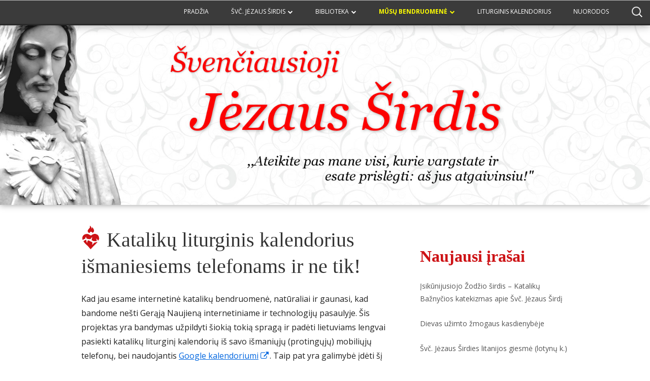

--- FILE ---
content_type: text/html; charset=UTF-8
request_url: https://tavorankose.org/kataliku-liturginis-kalendorius-ismaniesiems-telefonams
body_size: 8976
content:
<!doctype html>


<!--[if IE 8]>
<html class="ie ie8 no-js" lang="lt-LT">
<![endif]-->

<!--[if !(IE 8)]><!-->
<html lang="lt-LT" class="no-js">
<!--<![endif]-->
<head>

	
	<meta charset="UTF-8" />
	<meta name="viewport" content="width=device-width" />
	<link rel="profile" href="http://gmpg.org/xfn/11" />
	<link rel="profile" href="http://microformats.org/profile/specs" />
	<link rel="profile" href="http://microformats.org/profile/hatom" />

	
	<script>(function(html){html.className = html.className.replace(/\bno-js\b/,'js')})(document.documentElement);</script>
<title>Katalikų liturginis kalendorius išmaniesiems telefonams ir ne tik! &#8211; TavoRankose.org</title>
<meta name='robots' content='max-image-preview:large' />
<link rel='dns-prefetch' href='//fonts.googleapis.com' />
<link rel='dns-prefetch' href='//maxcdn.bootstrapcdn.com' />
<link href='https://fonts.gstatic.com' crossorigin rel='preconnect' />
		<!-- This site uses the Google Analytics by ExactMetrics plugin v7.27.0 - Using Analytics tracking - https://www.exactmetrics.com/ -->
		<!-- Note: ExactMetrics is not currently configured on this site. The site owner needs to authenticate with Google Analytics in the ExactMetrics settings panel. -->
					<!-- No tracking code set -->
				<!-- / Google Analytics by ExactMetrics -->
		<link rel='stylesheet' id='wp-block-library-css' href='https://tavorankose.org/wp-includes/css/dist/block-library/style.min.css?ver=6.5.7' type='text/css' media='all' />
<style id='classic-theme-styles-inline-css' type='text/css'>
/*! This file is auto-generated */
.wp-block-button__link{color:#fff;background-color:#32373c;border-radius:9999px;box-shadow:none;text-decoration:none;padding:calc(.667em + 2px) calc(1.333em + 2px);font-size:1.125em}.wp-block-file__button{background:#32373c;color:#fff;text-decoration:none}
</style>
<style id='global-styles-inline-css' type='text/css'>
body{--wp--preset--color--black: #000000;--wp--preset--color--cyan-bluish-gray: #abb8c3;--wp--preset--color--white: #ffffff;--wp--preset--color--pale-pink: #f78da7;--wp--preset--color--vivid-red: #cf2e2e;--wp--preset--color--luminous-vivid-orange: #ff6900;--wp--preset--color--luminous-vivid-amber: #fcb900;--wp--preset--color--light-green-cyan: #7bdcb5;--wp--preset--color--vivid-green-cyan: #00d084;--wp--preset--color--pale-cyan-blue: #8ed1fc;--wp--preset--color--vivid-cyan-blue: #0693e3;--wp--preset--color--vivid-purple: #9b51e0;--wp--preset--gradient--vivid-cyan-blue-to-vivid-purple: linear-gradient(135deg,rgba(6,147,227,1) 0%,rgb(155,81,224) 100%);--wp--preset--gradient--light-green-cyan-to-vivid-green-cyan: linear-gradient(135deg,rgb(122,220,180) 0%,rgb(0,208,130) 100%);--wp--preset--gradient--luminous-vivid-amber-to-luminous-vivid-orange: linear-gradient(135deg,rgba(252,185,0,1) 0%,rgba(255,105,0,1) 100%);--wp--preset--gradient--luminous-vivid-orange-to-vivid-red: linear-gradient(135deg,rgba(255,105,0,1) 0%,rgb(207,46,46) 100%);--wp--preset--gradient--very-light-gray-to-cyan-bluish-gray: linear-gradient(135deg,rgb(238,238,238) 0%,rgb(169,184,195) 100%);--wp--preset--gradient--cool-to-warm-spectrum: linear-gradient(135deg,rgb(74,234,220) 0%,rgb(151,120,209) 20%,rgb(207,42,186) 40%,rgb(238,44,130) 60%,rgb(251,105,98) 80%,rgb(254,248,76) 100%);--wp--preset--gradient--blush-light-purple: linear-gradient(135deg,rgb(255,206,236) 0%,rgb(152,150,240) 100%);--wp--preset--gradient--blush-bordeaux: linear-gradient(135deg,rgb(254,205,165) 0%,rgb(254,45,45) 50%,rgb(107,0,62) 100%);--wp--preset--gradient--luminous-dusk: linear-gradient(135deg,rgb(255,203,112) 0%,rgb(199,81,192) 50%,rgb(65,88,208) 100%);--wp--preset--gradient--pale-ocean: linear-gradient(135deg,rgb(255,245,203) 0%,rgb(182,227,212) 50%,rgb(51,167,181) 100%);--wp--preset--gradient--electric-grass: linear-gradient(135deg,rgb(202,248,128) 0%,rgb(113,206,126) 100%);--wp--preset--gradient--midnight: linear-gradient(135deg,rgb(2,3,129) 0%,rgb(40,116,252) 100%);--wp--preset--font-size--small: 13px;--wp--preset--font-size--medium: 20px;--wp--preset--font-size--large: 36px;--wp--preset--font-size--x-large: 42px;--wp--preset--spacing--20: 0.44rem;--wp--preset--spacing--30: 0.67rem;--wp--preset--spacing--40: 1rem;--wp--preset--spacing--50: 1.5rem;--wp--preset--spacing--60: 2.25rem;--wp--preset--spacing--70: 3.38rem;--wp--preset--spacing--80: 5.06rem;--wp--preset--shadow--natural: 6px 6px 9px rgba(0, 0, 0, 0.2);--wp--preset--shadow--deep: 12px 12px 50px rgba(0, 0, 0, 0.4);--wp--preset--shadow--sharp: 6px 6px 0px rgba(0, 0, 0, 0.2);--wp--preset--shadow--outlined: 6px 6px 0px -3px rgba(255, 255, 255, 1), 6px 6px rgba(0, 0, 0, 1);--wp--preset--shadow--crisp: 6px 6px 0px rgba(0, 0, 0, 1);}:where(.is-layout-flex){gap: 0.5em;}:where(.is-layout-grid){gap: 0.5em;}body .is-layout-flex{display: flex;}body .is-layout-flex{flex-wrap: wrap;align-items: center;}body .is-layout-flex > *{margin: 0;}body .is-layout-grid{display: grid;}body .is-layout-grid > *{margin: 0;}:where(.wp-block-columns.is-layout-flex){gap: 2em;}:where(.wp-block-columns.is-layout-grid){gap: 2em;}:where(.wp-block-post-template.is-layout-flex){gap: 1.25em;}:where(.wp-block-post-template.is-layout-grid){gap: 1.25em;}.has-black-color{color: var(--wp--preset--color--black) !important;}.has-cyan-bluish-gray-color{color: var(--wp--preset--color--cyan-bluish-gray) !important;}.has-white-color{color: var(--wp--preset--color--white) !important;}.has-pale-pink-color{color: var(--wp--preset--color--pale-pink) !important;}.has-vivid-red-color{color: var(--wp--preset--color--vivid-red) !important;}.has-luminous-vivid-orange-color{color: var(--wp--preset--color--luminous-vivid-orange) !important;}.has-luminous-vivid-amber-color{color: var(--wp--preset--color--luminous-vivid-amber) !important;}.has-light-green-cyan-color{color: var(--wp--preset--color--light-green-cyan) !important;}.has-vivid-green-cyan-color{color: var(--wp--preset--color--vivid-green-cyan) !important;}.has-pale-cyan-blue-color{color: var(--wp--preset--color--pale-cyan-blue) !important;}.has-vivid-cyan-blue-color{color: var(--wp--preset--color--vivid-cyan-blue) !important;}.has-vivid-purple-color{color: var(--wp--preset--color--vivid-purple) !important;}.has-black-background-color{background-color: var(--wp--preset--color--black) !important;}.has-cyan-bluish-gray-background-color{background-color: var(--wp--preset--color--cyan-bluish-gray) !important;}.has-white-background-color{background-color: var(--wp--preset--color--white) !important;}.has-pale-pink-background-color{background-color: var(--wp--preset--color--pale-pink) !important;}.has-vivid-red-background-color{background-color: var(--wp--preset--color--vivid-red) !important;}.has-luminous-vivid-orange-background-color{background-color: var(--wp--preset--color--luminous-vivid-orange) !important;}.has-luminous-vivid-amber-background-color{background-color: var(--wp--preset--color--luminous-vivid-amber) !important;}.has-light-green-cyan-background-color{background-color: var(--wp--preset--color--light-green-cyan) !important;}.has-vivid-green-cyan-background-color{background-color: var(--wp--preset--color--vivid-green-cyan) !important;}.has-pale-cyan-blue-background-color{background-color: var(--wp--preset--color--pale-cyan-blue) !important;}.has-vivid-cyan-blue-background-color{background-color: var(--wp--preset--color--vivid-cyan-blue) !important;}.has-vivid-purple-background-color{background-color: var(--wp--preset--color--vivid-purple) !important;}.has-black-border-color{border-color: var(--wp--preset--color--black) !important;}.has-cyan-bluish-gray-border-color{border-color: var(--wp--preset--color--cyan-bluish-gray) !important;}.has-white-border-color{border-color: var(--wp--preset--color--white) !important;}.has-pale-pink-border-color{border-color: var(--wp--preset--color--pale-pink) !important;}.has-vivid-red-border-color{border-color: var(--wp--preset--color--vivid-red) !important;}.has-luminous-vivid-orange-border-color{border-color: var(--wp--preset--color--luminous-vivid-orange) !important;}.has-luminous-vivid-amber-border-color{border-color: var(--wp--preset--color--luminous-vivid-amber) !important;}.has-light-green-cyan-border-color{border-color: var(--wp--preset--color--light-green-cyan) !important;}.has-vivid-green-cyan-border-color{border-color: var(--wp--preset--color--vivid-green-cyan) !important;}.has-pale-cyan-blue-border-color{border-color: var(--wp--preset--color--pale-cyan-blue) !important;}.has-vivid-cyan-blue-border-color{border-color: var(--wp--preset--color--vivid-cyan-blue) !important;}.has-vivid-purple-border-color{border-color: var(--wp--preset--color--vivid-purple) !important;}.has-vivid-cyan-blue-to-vivid-purple-gradient-background{background: var(--wp--preset--gradient--vivid-cyan-blue-to-vivid-purple) !important;}.has-light-green-cyan-to-vivid-green-cyan-gradient-background{background: var(--wp--preset--gradient--light-green-cyan-to-vivid-green-cyan) !important;}.has-luminous-vivid-amber-to-luminous-vivid-orange-gradient-background{background: var(--wp--preset--gradient--luminous-vivid-amber-to-luminous-vivid-orange) !important;}.has-luminous-vivid-orange-to-vivid-red-gradient-background{background: var(--wp--preset--gradient--luminous-vivid-orange-to-vivid-red) !important;}.has-very-light-gray-to-cyan-bluish-gray-gradient-background{background: var(--wp--preset--gradient--very-light-gray-to-cyan-bluish-gray) !important;}.has-cool-to-warm-spectrum-gradient-background{background: var(--wp--preset--gradient--cool-to-warm-spectrum) !important;}.has-blush-light-purple-gradient-background{background: var(--wp--preset--gradient--blush-light-purple) !important;}.has-blush-bordeaux-gradient-background{background: var(--wp--preset--gradient--blush-bordeaux) !important;}.has-luminous-dusk-gradient-background{background: var(--wp--preset--gradient--luminous-dusk) !important;}.has-pale-ocean-gradient-background{background: var(--wp--preset--gradient--pale-ocean) !important;}.has-electric-grass-gradient-background{background: var(--wp--preset--gradient--electric-grass) !important;}.has-midnight-gradient-background{background: var(--wp--preset--gradient--midnight) !important;}.has-small-font-size{font-size: var(--wp--preset--font-size--small) !important;}.has-medium-font-size{font-size: var(--wp--preset--font-size--medium) !important;}.has-large-font-size{font-size: var(--wp--preset--font-size--large) !important;}.has-x-large-font-size{font-size: var(--wp--preset--font-size--x-large) !important;}
.wp-block-navigation a:where(:not(.wp-element-button)){color: inherit;}
:where(.wp-block-post-template.is-layout-flex){gap: 1.25em;}:where(.wp-block-post-template.is-layout-grid){gap: 1.25em;}
:where(.wp-block-columns.is-layout-flex){gap: 2em;}:where(.wp-block-columns.is-layout-grid){gap: 2em;}
.wp-block-pullquote{font-size: 1.5em;line-height: 1.6;}
</style>
<link rel='stylesheet' id='tinyframeworkfullwidth-fonts-css' href='http://fonts.googleapis.com/css?family=Enriqueta%3A700&#038;subset=latin%2Clatin-ext&#038;ver=6.5.7' type='text/css' media='screen' />
<link rel='stylesheet' id='tinyframework-style-css' href='https://tavorankose.org/wp-content/themes/tiny-framework/style.css?ver=2.3.0' type='text/css' media='all' />
<link rel='stylesheet' id='tinyframeworkfullwidth-style-css' href='https://tavorankose.org/wp-content/themes/tiny-framework-child-full-width-tavo-rankose/style.css?ver=2.3.0' type='text/css' media='all' />
<link rel='stylesheet' id='tinyframework-fonts-css' href='https://fonts.googleapis.com/css?family=Open+Sans%3A400italic%2C700italic%2C400%2C700&#038;subset=latin%2Clatin-ext' type='text/css' media='all' />
<!--[if lt IE 9]>
<link rel='stylesheet' id='tinyframework-ie-css' href='https://tavorankose.org/wp-content/themes/tiny-framework/css/ie.css?ver=2.3.1' type='text/css' media='all' />
<![endif]-->
<link rel='stylesheet' id='font-awesome-cdn-css' href='//maxcdn.bootstrapcdn.com/font-awesome/4.7.0/css/font-awesome.min.css?ver=4.7.0' type='text/css' media='all' />
<script type="text/javascript" src="https://tavorankose.org/wp-includes/js/jquery/jquery.min.js?ver=3.7.1" id="jquery-core-js"></script>
<!--[if lt IE 9]>
<script type="text/javascript" src="https://tavorankose.org/wp-content/themes/tiny-framework/js/html5shiv.min.js?ver=3.7.3" id="tinyframework-html5-js"></script>
<![endif]-->
<link rel="https://api.w.org/" href="https://tavorankose.org/wp-json/" /><link rel="alternate" type="application/json" href="https://tavorankose.org/wp-json/wp/v2/pages/93" /><link rel="canonical" href="https://tavorankose.org/kataliku-liturginis-kalendorius-ismaniesiems-telefonams" />
<link rel="alternate" type="application/json+oembed" href="https://tavorankose.org/wp-json/oembed/1.0/embed?url=https%3A%2F%2Ftavorankose.org%2Fkataliku-liturginis-kalendorius-ismaniesiems-telefonams" />
<link rel="alternate" type="text/xml+oembed" href="https://tavorankose.org/wp-json/oembed/1.0/embed?url=https%3A%2F%2Ftavorankose.org%2Fkataliku-liturginis-kalendorius-ismaniesiems-telefonams&#038;format=xml" />

<!-- Bad Behavior 2.2.22 run time: 150.855 ms -->
<style type="text/css">.recentcomments a{display:inline !important;padding:0 !important;margin:0 !important;}</style>
</head>

<body class="page-template-default page page-id-93 h-entry hentry h-as-page group-blog header-image-yes custom-font-enabled singular page-kataliku-liturginis-kalendorius-ismaniesiems-telefonams" itemscope="" itemtype="https://schema.org/WebPage">


<span class="skiplink"><a class="screen-reader-text" href="#content" title="Pereiti prie turinio">Pereiti prie turinio</a></span>


<!-- Custom Header - Start -->



	
		<img src="https://tavorankose.org/wp-content/themes/tiny-framework-child-full-width-tavo-rankose/images/headers/Tiny-Framework-header-01.jpg" class="header-image" width="1600" height="450" alt="TavoRankose.org" />

	

<!-- Custom Header - End -->

<div id="page" class="site">

	
	<header id="masthead" class="site-header" itemscope="itemscope" itemtype="http://schema.org/WPHeader">

		
		<div class="site-branding" itemprop="publisher" itemscope="itemscope" itemtype="https://schema.org/Organization">

			
			<div id="site-title-wrapper">

				
						<p id="site-title" class="site-title"><a href="https://tavorankose.org/" rel="home">TavoRankose.org</a></p>

					
						<p id="site-description" class="site-description">Katalikų diskusijų bendruomenė</p>

					
			</div><!-- #site-title-wrapper -->

		</div><!-- .site-branding -->

		
		<nav id="site-navigation" class="main-navigation" aria-label="Pagrindinis meniu" itemscope="itemscope" itemtype="http://schema.org/SiteNavigationElement">

			<h2 class="screen-reader-text">Pagrindinis meniu</h2>
			<button class="menu-toggle" aria-controls="primary-menu" aria-expanded="false">Meniu</button>

			
			<div class="search-box-wrapper search-container-mobile">
				<div class="search-box">
					<form itemprop="potentialAction" itemscope itemtype="http://schema.org/SearchAction" role="search" method="get" class="search-form" action="https://tavorankose.org/">
				<label>
					<span class="screen-reader-text">Ieškoti:</span>
					<input type="search" itemprop="query-input" class="search-field" placeholder="Ieškoti &hellip;" value="" name="s" />
				</label>
				<input type="submit" class="search-submit" value="Paieška" />
			<meta itemprop="target" content="https://tavorankose.org/?s={search} "/></form>				</div>
			</div>

			<!--<button class="go-to-top"><a href="#page"><span class="icon-webfont fa-chevron-circle-up" aria-hidden="true"></span></a></button>-->

			<div class="menu-main-menu-container"><ul id="primary-menu" class="nav-menu"><li id="menu-item-4" class="menu-item menu-item-type-custom menu-item-object-custom menu-item-home menu-item-4"><a href="http://tavorankose.org">Pradžia</a></li>
<li id="menu-item-191" class="menu-item menu-item-type-custom menu-item-object-custom menu-item-has-children menu-item-191"><a>Švč. Jėzaus Širdis</a>
<ul class="sub-menu">
	<li id="menu-item-192" class="menu-item menu-item-type-custom menu-item-object-custom menu-item-192"><a href="http://tavorankose.org/77/jezaus-sirdis">Man reikalinga Švč. Jėzaus Širdis</a></li>
	<li id="menu-item-213" class="menu-item menu-item-type-custom menu-item-object-custom menu-item-213"><a href="http://tavorankose.org/194/kelias-i-jezaus-sirdi">Kelias į Dieviškąją Širdį</a></li>
	<li id="menu-item-193" class="menu-item menu-item-type-custom menu-item-object-custom menu-item-has-children menu-item-193"><a title="Pamaldumo Švč. Širdžiai istorija">Pažink Švč. Jėzaus Širdį</a>
	<ul class="sub-menu">
		<li id="menu-item-212" class="menu-item menu-item-type-custom menu-item-object-custom menu-item-212"><a href="http://tavorankose.org/196/seseles-birutes-zemaitytes-laidu-ciklas-skirtas-svc-jezaus-sirdziai-dievas-yra-meile">Šv. Margaritos Marijos Alakok Švč. Jėzaus Širdies vizijos</a></li>
	</ul>
</li>
	<li id="menu-item-219" class="menu-item menu-item-type-custom menu-item-object-custom menu-item-has-children menu-item-219"><a title="Maldos Švč. Jėzaus Širdžiai">Kreipkis į Švč. Jėzaus Širdį</a>
	<ul class="sub-menu">
		<li id="menu-item-221" class="menu-item menu-item-type-custom menu-item-object-custom menu-item-221"><a href="http://tavorankose.org/220/maldos-svc-jezaus-sirdziai">Maldos Švč. Jėzaus Širdžiai</a></li>
	</ul>
</li>
	<li id="menu-item-215" class="menu-item menu-item-type-custom menu-item-object-custom menu-item-215"><a>Švč. Jėzaus Širdis mūsų šeimose</a></li>
	<li id="menu-item-216" class="menu-item menu-item-type-custom menu-item-object-custom menu-item-216"><a>Švč. Jėzaus Širdis bendruomenėse</a></li>
</ul>
</li>
<li id="menu-item-239" class="menu-item menu-item-type-custom menu-item-object-custom menu-item-has-children menu-item-239"><a>Biblioteka</a>
<ul class="sub-menu">
	<li id="menu-item-175" class="menu-item menu-item-type-custom menu-item-object-custom menu-item-has-children menu-item-175"><a>Straipsniai</a>
	<ul class="sub-menu">
		<li id="menu-item-176" class="menu-item menu-item-type-taxonomy menu-item-object-category menu-item-176"><a href="https://tavorankose.org/tema/naujienos">Naujienos</a></li>
		<li id="menu-item-177" class="menu-item menu-item-type-taxonomy menu-item-object-category menu-item-177"><a href="https://tavorankose.org/tema/bendros-temos">Bendros temos</a></li>
		<li id="menu-item-178" class="menu-item menu-item-type-taxonomy menu-item-object-category menu-item-178"><a href="https://tavorankose.org/tema/malda">Malda</a></li>
		<li id="menu-item-179" class="menu-item menu-item-type-taxonomy menu-item-object-category menu-item-179"><a href="https://tavorankose.org/tema/santykiai">Poros ir šeima</a></li>
		<li id="menu-item-181" class="menu-item menu-item-type-taxonomy menu-item-object-category menu-item-181"><a href="https://tavorankose.org/tema/klausk-dvasininko">Klausk dvasininko</a></li>
	</ul>
</li>
	<li id="menu-item-240" class="menu-item menu-item-type-custom menu-item-object-custom menu-item-240"><a href="http://tavorankose.org/tema/knygu-klubas">Knygos</a></li>
</ul>
</li>
<li id="menu-item-173" class="menu-item menu-item-type-custom menu-item-object-custom current-menu-ancestor menu-item-has-children menu-item-173"><a>Mūsų bendruomenė</a>
<ul class="sub-menu">
	<li id="menu-item-5" class="menu-item menu-item-type-custom menu-item-object-custom menu-item-5"><a href="http://tavorankose.org/forumas/">Forumas</a></li>
	<li id="menu-item-6" class="menu-item menu-item-type-post_type menu-item-object-page menu-item-6"><a href="https://tavorankose.org/apie-mus">Apie mus</a></li>
	<li id="menu-item-11" class="menu-item menu-item-type-custom menu-item-object-custom menu-item-has-children menu-item-11"><a>Veiklos klubai</a>
	<ul class="sub-menu">
		<li id="menu-item-13" class="menu-item menu-item-type-post_type menu-item-object-page menu-item-13"><a href="https://tavorankose.org/uztarimo-maldos-klubas-intro">Užtarimo maldos klubas</a></li>
		<li id="menu-item-12" class="menu-item menu-item-type-post_type menu-item-object-page menu-item-12"><a href="https://tavorankose.org/poru-ir-seimos-klubas-intro">Porų ir šeimos klubas</a></li>
		<li id="menu-item-145" class="menu-item menu-item-type-post_type menu-item-object-page menu-item-145"><a href="https://tavorankose.org/kataliku-pazinciu-klubas">Katalikų pažinčių klubas</a></li>
		<li id="menu-item-14" class="menu-item menu-item-type-post_type menu-item-object-page menu-item-14"><a title="Dvasinių knygų ir diskusijų klubas" href="https://tavorankose.org/dvasiniu-knygu-ir-diskusiju-klubas-intro">Dvasinių knygų klubas</a></li>
		<li id="menu-item-34" class="menu-item menu-item-type-post_type menu-item-object-page menu-item-34"><a title="Dvasinio meno, muzikos ir kino klubas" href="https://tavorankose.org/dvasinio-meno-muzikos-kino-klubai-intro">Menas, muzika ir kinas</a></li>
	</ul>
</li>
	<li id="menu-item-95" class="menu-item menu-item-type-custom menu-item-object-custom current-menu-ancestor current-menu-parent menu-item-has-children menu-item-95"><a title="Mūsų kuruojami projektai">Projektai</a>
	<ul class="sub-menu">
		<li id="menu-item-96" class="menu-item menu-item-type-post_type menu-item-object-page current-menu-item page_item page-item-93 current_page_item menu-item-96"><a title="Katalikų liturginis kalendorius išmaniesiems telefonams ir ne tik!" href="https://tavorankose.org/kataliku-liturginis-kalendorius-ismaniesiems-telefonams" aria-current="page">Liturginis kalendorius išmaniesiems telefonams</a></li>
		<li id="menu-item-130" class="menu-item menu-item-type-post_type menu-item-object-page menu-item-130"><a href="https://tavorankose.org/strategines-lietuviu-pajegos">Strateginės Lietuvių Pajėgos</a></li>
		<li id="menu-item-138" class="menu-item menu-item-type-post_type menu-item-object-page menu-item-138"><a href="https://tavorankose.org/lietuviu-informacijos-sklaidos-iniciatyva">Lietuvių informacijos sklaidos iniciatyva</a></li>
	</ul>
</li>
	<li id="menu-item-41" class="menu-item menu-item-type-post_type menu-item-object-page menu-item-41"><a title="Prisijunk prie mūsų!" href="https://tavorankose.org/prisijunk">Prisijunk prie mūsų!</a></li>
</ul>
</li>
<li id="menu-item-94" class="menu-item menu-item-type-post_type menu-item-object-page menu-item-94"><a title="Katalikų liturginis kalendorius elektroniniam formate" href="https://tavorankose.org/kataliku-liturginis-kalendorius">Liturginis kalendorius</a></li>
<li id="menu-item-16" class="menu-item menu-item-type-post_type menu-item-object-page menu-item-16"><a title="Naudingos nuorodos" href="https://tavorankose.org/nuorodos">Nuorodos</a></li>
<li class="menu-item menu-item-search"><form itemprop="potentialAction" itemscope itemtype="http://schema.org/SearchAction" role="search" method="get" class="search-form" action="https://tavorankose.org/">
				<label>
					<span class="screen-reader-text">Ieškoti:</span>
					<input type="search" itemprop="query-input" class="search-field" placeholder="Ieškoti &hellip;" value="" name="s" />
				</label>
				<input type="submit" class="search-submit" value="Paieška" />
			<meta itemprop="target" content="https://tavorankose.org/?s={search} "/></form></li></ul></div>
		</nav><!-- #site-navigation -->

		
	</header><!-- #masthead -->

	
	<div id="content" class="site-content">

	<div id="primary" class="content-area">

		
		<main id="main" class="site-main" itemscope="itemscope" itemprop="mainContentOfPage">

			
			
	
	<article id="post-93" class="post-93 page type-page status-publish has-post-thumbnail" itemscope="" itemtype="https://schema.org/Article">

		
		<header class="entry-header">

			<h1 class="entry-title" itemprop="headline">Katalikų liturginis kalendorius išmaniesiems telefonams ir ne tik!</h1>
			<link itemprop="mainEntityOfPage" href="https://tavorankose.org/kataliku-liturginis-kalendorius-ismaniesiems-telefonams"/>

		</header>

		<div class="entry-content" itemprop="articleBody">

			<p>Kad jau esame internetinė katalikų bendruomenė, natūraliai ir gaunasi, kad bandome nešti Gerąją Naujieną internetiniame ir technologijų pasaulyje. Šis projektas yra bandymas užpildyti šiokią tokią spragą ir padėti lietuviams lengvai pasiekti katalikų liturginį kalendorių iš savo išmaniųjų (protingųjų) mobiliųjų telefonų, bei naudojantis <a href="https://www.google.com/calendar/" target="_blank">Google kalendoriumi</a>. Taip pat yra galimybė įdėti šį kalendorių ir į kitas svetaines "įskiepio" pagalba - skaitykite apačioje.</p>
<p><a href="http://tavorankose.org/wp-content/uploads/2012/09/Kataliku-liturginis-kalendorius-ismaningiesiems-telefonams.jpg"><img fetchpriority="high" decoding="async" src="http://tavorankose.org/wp-content/uploads/2012/09/Kataliku-liturginis-kalendorius-ismaningiesiems-telefonams-m.jpg" alt="Katalikų liturginis kalendorius išmaniesiems telefonams ir ne tik!" title="Katalikų liturginis kalendorius išmaniesiems telefonams ir ne tik!" width="644" height="314" class="alignright size-full wp-image-100" srcset="https://tavorankose.org/wp-content/uploads/2012/09/Kataliku-liturginis-kalendorius-ismaningiesiems-telefonams-m.jpg 644w, https://tavorankose.org/wp-content/uploads/2012/09/Kataliku-liturginis-kalendorius-ismaningiesiems-telefonams-m-300x146.jpg 300w, https://tavorankose.org/wp-content/uploads/2012/09/Kataliku-liturginis-kalendorius-ismaningiesiems-telefonams-m-620x302.jpg 620w" sizes="(max-width: 644px) 100vw, 644px" /></a></p>
<p>Darbą, suvedant į kalendorių šventes, labai palengvino: <a href="http://ministrantas.hostfree.lt/index.php?option=com_content&view=article&id=59&Itemid=75" target="_blank">Ministrantų klubo liturginis kalendorius</a>, <a href="http://www.bernardinai.lt/religija/liturginis_kalendorius/puslapis" target="_blank">Bernardinai.lt liturginis kalendorius</a>, <a href="http://katalikai.lt/index.php?id=265" target="_blank">Katalikai.lt liturginių skaitinių kalendorius</a> ir <a href="http://www.fsspx.lt/index.php?Itemid=50&id=30&option=com_content&task=view" target="_blank">Šv. Pijaus X kunigų brolijos liturginis kalendorius</a>.</p>
<p>Norėdami matyti dienos skaitinių nuorodas, paspauskite ant įvykio. Dienos skaitinių nuorodas kuruoja Gžegožas Pileckas.</p>
<p><a href="http://tavorankose.org/forumas/index.php/topic,122.0.html" target="_blank">Klausimai, idėjos, pagalba</a></p>
<h2>1. Pridėti liturginį kalendorių prie savo asmeninio Google kalendoriaus</h2>
<p>Jei norite pridėti šį kalendorių prie savo asmeninio Google kalendoriaus, tiesiog paspauskite ant ikonos (+Google kalendorius) apatiniame dešiniajame <a href="http://tavorankose.org/kataliku-liturginis-kalendorius">šio kalendoriaus kampe</a>.</p>
<h2>2. Pridėti liturginį kalendorių prie savo išmaniojo telefono kalendoriaus (Android operacinė sistema)</h2>
<p>Jei jūsų telefone veikia Android operacinė sistema (beveik visi išmanieji telefonai, išskyrus: iPhone, BlackBerry ir Nokia), tuomet iš pradžių atlikite žingsnį Nr. 1 (pridėti liturginį kalendorių prie savo asmeninio Google kalendoriaus).</p>
<p>Tada savo telefone atsidarę kalendoriaus programą, pasirinkite meniu nustatymus ir atlikite kalendoriaus sinchronizaciją, kad telefonas parsisiųstų atnaujintą informaciją.</p>
<p>Po to, pačiame viršuje pamatysite iškrentantį meniu, skirtą pasirinkti norimus rodyti kalendorius. Jis gali būti pavadinimu "All calendars", "Multi-calendar" ir pan. (meniu pavadinimai gali būti ir lietuvių kalba). Ten pasirinkite liturginį kalendorių ir darbas baigtas! 😉</p>
<h2>3. Pridėti liturginį kalendorių prie savo išmaniojo telefono kalendoriaus (iPhone, BlackBerry, Nokia...)</h2>
<p>Daugelis išmaniųjų telefonų leidžia pridėti kalendorius nuorodos pagalba. Nuoroda į katalikų liturginį kalendorių yra:</p>
<p><a href="https://www.google.com/calendar/ical/h70k5j9m91n93dcob2lbsi2810%40group.calendar.google.com/public/basic.ics" target="_blank">https://www.google.com/calendar/ical/h70k5j9m91n93dcob2lbsi2810%40group.calendar.google.com/public/basic.ics</a></p>
<p>Aprašymas, kaip prisijungti google kalendorių prie savo E klasės Nokia telefono (E52, E55, E57) ir kitų telefonų su Symbian 60 r3 operacine sistema (dėkui Vytautui Girdzijauskui už info): <a href="http://productforums.google.com/forum/#!category-topic/gmail/android/hldT3S4ms5Q" target="_blank">http://productforums.google.com/forum/#!category-topic/gmail/android/hldT3S4ms5Q</a></p>
<h2>4. Rodyti kalendorių kitose svetainėse</h2>
<p>Norėdami įdėti šį liturginį kalendorių savo svetainėje, jums reikės panaudoti šį kodą:</p>
<pre><code>&lt;iframe src="https://www.google.com/calendar/embed?showTitle=0&amp;showCalendars=0&amp;showTz=0&amp;mode=AGENDA&amp;height=600&amp;wkst=2&amp;hl=lt&amp;bgcolor=%23FFFFFF&amp;src=h70k5j9m91n93dcob2lbsi2810%40group.calendar.google.com&amp;color=%232F6309&amp;ctz=Europe%2FVilnius" style=" border-width:0 " width="960" height="600" frameborder="0" scrolling="no"&gt;&lt;/iframe&gt;</code></pre>
<p>Jei reikalinga pagalba, <a href="http://tavorankose.org/forumas/index.php/topic,122.0.html" target="_blank">nesikuklinkite kreiptis</a></p>
<div class="article-bottom-social-tools"><h3>Patiko šis straipsnis? Pasidalink su kitais!</h3><div class="fb-like" data-href="https://tavorankose.org/kataliku-liturginis-kalendorius-ismaniesiems-telefonams" data-width="150" data-layout="button_count" data-action="like" data-show-faces="false" data-share="true"></div><g:plusone size="medium"></g:plusone></div>
			
		</div><!-- .entry-content -->

		<footer class="entry-meta">

			
		</footer><!-- .entry-meta -->

		
	</article><!-- #post-93 -->

	
			
		</main><!-- .site-main -->

		
	</div><!-- #primary -->


	
		
		
		<aside id="secondary" class="sidebar widget-area" aria-labelledby="sidebar-header" itemscope="itemscope" itemtype="https://schema.org/WPSideBar">

		<h2 class="screen-reader-text" id="sidebar-header">Pagrindinė valdiklių sritis</h2>

			
			<section id="text-4" class="widget widget_text">			<div class="textwidget"><div id="fb-root"></div>
<script>(function(d, s, id) {
  var js, fjs = d.getElementsByTagName(s)[0];
  if (d.getElementById(id)) return;
  js = d.createElement(s); js.id = id;
  js.src = "//connect.facebook.net/en_US/sdk.js#xfbml=1&version=v2.0";
  fjs.parentNode.insertBefore(js, fjs);
}(document, 'script', 'facebook-jssdk'));</script>

<div class="fb-like-box" data-href="https://www.facebook.com/TavoRankose" data-width="287" data-height="292" data-show-faces="true" data-stream="false" data-border-color="#fff" data-header="false"></div></div>
		</section>
		<section id="recent-posts-2" class="widget widget_recent_entries">
		<h3 class="widget-title">Naujausi įrašai</h3>
		<ul>
											<li>
					<a href="https://tavorankose.org/291/isikunijusiojo-zodzio-sirdis-kataliku-baznycios-katekizmas-apie-svc-jezaus-sirdi">Įsikūnijusiojo Žodžio širdis &#8211; Katalikų Bažnyčios katekizmas apie Švč. Jėzaus Širdį</a>
									</li>
											<li>
					<a href="https://tavorankose.org/278/dievas-uzimto-zmogaus-kasdienybeje">Dievas užimto žmogaus kasdienybėje</a>
									</li>
											<li>
					<a href="https://tavorankose.org/238/svc-jezaus-sirdies-litanijos-giesme-lotyniskai">Švč. Jėzaus Širdies litanijos giesmė (lotynų k.)</a>
									</li>
											<li>
					<a href="https://tavorankose.org/233/jezaus-sirdis-ir-musu-laikai-olgiati">Jėzaus Širdis ir mūsų laikai &#8211; Mons. Dr. Pr. Olgiati</a>
									</li>
											<li>
					<a href="https://tavorankose.org/226/svc-jezaus-sirdies-sventes-160-metiniu-jubiliejus">Švč. Jėzaus Širdies šventės 160-ųjų metinių jubiliejus</a>
									</li>
					</ul>

		</section><section id="recent-comments-2" class="widget widget_recent_comments"><h3 class="widget-title">Nauji komentarai</h3><ul id="recentcomments"><li class="recentcomments"><span class="comment-author-link">Zina</span> apie <a href="https://tavorankose.org/39/uztarimo-maldos-klubas-atleidimo-malda#comment-91">Maldos klubas: Atleidimo Malda</a></li><li class="recentcomments"><span class="comment-author-link">Aušra</span> apie <a href="https://tavorankose.org/39/uztarimo-maldos-klubas-atleidimo-malda#comment-72">Maldos klubas: Atleidimo Malda</a></li><li class="recentcomments"><span class="comment-author-link">Rytis</span> apie <a href="https://tavorankose.org/194/kelias-i-jezaus-sirdi#comment-50">Kelias į Švč. Jėzaus Širdį</a></li><li class="recentcomments"><span class="comment-author-link">Komentras</span> apie <a href="https://tavorankose.org/135/valdorfo-mokyklos-trojos-arklys-lietuvos-svietimo-sistemoje#comment-34">Valdorfo mokyklos &#8211; kuo pavojingas Rudolfo Šteinerio mokymas ir antroposofija</a></li><li class="recentcomments"><span class="comment-author-link">Donatas</span> apie <a href="https://tavorankose.org/135/valdorfo-mokyklos-trojos-arklys-lietuvos-svietimo-sistemoje#comment-33">Valdorfo mokyklos &#8211; kuo pavojingas Rudolfo Šteinerio mokymas ir antroposofija</a></li></ul></section>
			
		</aside><!-- #secondary -->

		
		</div><!-- #content .site-content -->

</div><!-- #page .site -->



<footer id="colophon" class="site-footer" aria-labelledby="footer-header" itemscope="itemscope" itemtype="http://schema.org/WPFooter">

	
	<h2 class="screen-reader-text" id="footer-header">Poraštės sritis</h2>

	<div id="footer-container">

		
			<div id="footer-widgets" class="widget-area three" itemscope="itemscope" itemtype="http://schema.org/WPSideBar">

				
				
				
			</div><!-- #footer-widgets -->

		
	</div><!-- #footer-container -->

	<div class="site-info">

		
		
			<div id="copyright-widget">
				<section id="text-3" class="widget widget_text">			<div class="textwidget">&copy; 2011 - 2017 TavoRankose.org. All rights reserved <span class="meta-separator" aria-hidden="true">&bull;</span> <a href="http://tavorankose.org/terms-of-use-lt">Terms of use (naudojimo sąlygos)</a></div>
		</section>			</div>
			<span class="meta-separator" aria-hidden="true">&bull;</span>

		
		Tema: <a href="http://mtomas.com/1/tiny-forge-free-mobile-first-wordpress-theme" rel="nofollow">Tiny Framework</a> <span class="meta-separator" aria-hidden="true">&bull;</span>
		
		<span id="site-admin-link"> <a href="https://tavorankose.org/wp-login.php">Prisijungti</a></span>

	</div><!-- .site-info -->

	<div class="site-info-2">

		
		

<nav id="social-navigation" class="social-navigation" aria-label="Socialinių nuorodų meniu">

	<h3 class="screen-reader-text">Socialinių nuorodų meniu</h3>

	<div id="menu-social" class="menu"><ul id="menu-social-items" class="menu-items"><li id="menu-item-184" class="menu-item menu-item-type-custom menu-item-object-custom menu-item-184"><a href="http://www.facebook.com/pages/TavoRankoseorg/185182404896201"><span class="screen-reader-text">Mūsų FaceBook puslapis</span></a></li>
<li id="menu-item-185" class="menu-item menu-item-type-custom menu-item-object-custom menu-item-185"><a href="http://www.youtube.com/user/TavoRankose"><span class="screen-reader-text">Mūsų YouTube video kanalas</span></a></li>
<li id="menu-item-186" class="menu-item menu-item-type-custom menu-item-object-custom menu-item-186"><a href="https://plus.google.com/110977235720504036103"><span class="screen-reader-text">Mūsų Google+ puslapis</span></a></li>
<li id="menu-item-187" class="menu-item menu-item-type-custom menu-item-object-custom menu-item-187"><a href="http://twitter.com/TavoRankose"><span class="screen-reader-text">Mūsų Twitter kanalas</span></a></li>
</ul></div>
</nav><!-- #social-navigation -->


	</div><!-- .site-info-2 -->

	
</footer><!-- .site-footer -->



<noscript>
	<div id="no-javascript">
		Pilnavertis šios svetainės veikimas reikalauja aktyvuoti naršyklės JavaScript sistemą. Ačiū!	</div>
</noscript>

<script type="text/javascript" src="https://tavorankose.org/wp-content/themes/tiny-framework-child-full-width-tavo-rankose/js/custom-scripts.js?ver=2.3.0" id="custom-scripts-js"></script>
<script type="text/javascript" src="https://tavorankose.org/wp-content/themes/tiny-framework-child-full-width-tavo-rankose/js/custom-scripts-2.js?ver=2.3.0" id="custom-scripts-2-js"></script>
<script type="text/javascript" src="https://tavorankose.org/wp-content/themes/tiny-framework/js/navigation.js?ver=2.3.1" id="tinyframework-navigation-js"></script>
<script type="text/javascript" id="tinyframework-additional-scripts-js-extra">
/* <![CDATA[ */
var tinyframeworkAdditionalScripts = {"newWindow":"Nuoroda atsidarys naujame lange"};
/* ]]> */
</script>
<script type="text/javascript" src="https://tavorankose.org/wp-content/themes/tiny-framework/js/functions.js?ver=2.3.1" id="tinyframework-additional-scripts-js"></script>
<script type="text/javascript" src="https://tavorankose.org/wp-content/themes/tiny-framework/js/skip-link-focus-fix.js?ver=2.3.1" id="tinyframework-skip-link-focus-fix-js"></script>

<!-- Happy coding! "Ut In Omnibus Glorificetur Deus" ~Saint Benedict -->
</body>
</html>


--- FILE ---
content_type: text/html; charset=utf-8
request_url: https://accounts.google.com/o/oauth2/postmessageRelay?parent=https%3A%2F%2Ftavorankose.org&jsh=m%3B%2F_%2Fscs%2Fabc-static%2F_%2Fjs%2Fk%3Dgapi.lb.en.2kN9-TZiXrM.O%2Fd%3D1%2Frs%3DAHpOoo_B4hu0FeWRuWHfxnZ3V0WubwN7Qw%2Fm%3D__features__
body_size: 162
content:
<!DOCTYPE html><html><head><title></title><meta http-equiv="content-type" content="text/html; charset=utf-8"><meta http-equiv="X-UA-Compatible" content="IE=edge"><meta name="viewport" content="width=device-width, initial-scale=1, minimum-scale=1, maximum-scale=1, user-scalable=0"><script src='https://ssl.gstatic.com/accounts/o/2580342461-postmessagerelay.js' nonce="bL_NNG1bxEB31oXv0DJimg"></script></head><body><script type="text/javascript" src="https://apis.google.com/js/rpc:shindig_random.js?onload=init" nonce="bL_NNG1bxEB31oXv0DJimg"></script></body></html>

--- FILE ---
content_type: text/css; charset=utf-8
request_url: https://tavorankose.org/wp-content/themes/tiny-framework-child-full-width-tavo-rankose/style.css?ver=2.3.0
body_size: 10806
content:
/*
Theme Name: Tiny Framework Child Full Width
Theme URI: http://mtomas.com/1/
Author: Tomas Mackevicius
Author URI: http://mtomas.com/
Description: Tiny Framework with its child themes was created with the future in mind and encompasses all the best features of the default WordPress themes in one place, adds full accessibility and Structured Data Markup with Schema.org microdata format support. Fast start is ensured with very extensive documentation! Tiny Framework features elegant responsive mobile-first design, HTML5 ready structure of Underscores, custom per-post headers, custom logo, three footer widgets, FontAwesome icon webfont and Google Fonts support. Web developers will enjoy integrated Theme Hook Alliance custom action hooks. It's all there, you have everything in one neat package. Along with the main theme you will find an example of a child theme - an easy way to start developing with child themes! Tiny Framework can be used as a learning tool or your own little web development "framework". With its unique "Coding Tips System" Tiny Framework helps to understand how to extend parent themes and build your own child themes, hacking them the way you want. You get the best coding examples from default WordPress themes and the best hacks from the child theme. Please read readme.txt for a quick start guide, tips and tricks. For more information please see: http://mtomas.com/1/
Template: tiny-framework
Version: 2.3.0
License: GNU General Public License v2 or later
License URI: http://www.gnu.org/licenses/gpl-2.0.html
Tags: one-column, two-columns, right-sidebar, custom-background, custom-header, custom-logo, custom-menu, editor-style, featured-image-header, featured-images, flexible-header, footer-widgets, full-width-template, microformats, post-formats, rtl-language-support, sticky-post, theme-options, threaded-comments, translation-ready, accessibility-ready, blog, e-commerce, education
Text Domain: tinyframeworkfullwidth

This theme, like WordPress, is licensed under the GPL.
Use it to make something cool, have fun, and share what you've learned with others.
*/

/* Notes
--------------------------------------------------------------
This stylesheet uses rem values with a pixel fallback. The rem
values (and line heights) are calculated using two variables:

$rembase:     16;
$line-height: 24;

We use rem for: font-size, margin, padding, width, max-width when using in px.

For easy calculation you may use this tool, set "Choose your <HTML> font-size (px)" to 16:
@link https://offroadcode.com/prototypes/rem-calculator/

---------- Examples

	padding: 5px 0;
	padding: 0.3125rem 0; (5 / $rembase)

* Set a font-size and then set a line-height based on the font-size:

	font-size: 16px
	font-size: 1rem; (16 / $rembase)
	line-height: 1.5; ($line-height / 16)

---------- Vertical spacing

Vertical spacing between most elements should use 24px or 48px to maintain vertical rhythm:

.my-new-div {
	margin: 24px 0;
	margin: 1.5rem 0; ( 24 / $rembase )
}

---------- Further reading

http://snook.ca/archives/html_and_css/font-size-with-rem
http://blog.typekit.com/2011/11/09/type-study-sizing-the-legible-letter/

To calculate golden ratio for font size and line height you will need these tools:

http://www.pearsonified.com/typography/

Sizes in rem units for quick reference:

 1px: 0.0625rem
 2px: 0.125rem
 3px: 0.1875rem
 4px: 0.25rem
 5px: 0.3125rem
 6px: 0.375rem
 7px: 0.4375rem
 8px: 0.5rem
 9px: 0.5625rem
10px: 0.625rem
11px: 0.6875rem
12px: 0.75rem
13px: 0.8125rem
14px: 0.875rem
15px: 0.9375rem
16px: 1rem
17px: 1.0625rem
18px: 1.125rem
19px: 1.1875rem
20px: 1.25rem
21px: 1.3125rem
22px: 1.375rem
23px: 1.4375rem
24px: 1.5rem
25px: 1.5625rem
26px: 1.625rem
27px: 1.6875rem
28px: 1.75rem
29px: 1.8125rem
30px: 1.875rem
31px: 1.9375rem
32px: 2rem
33px: 2.0625rem
34px: 2.125rem
35px: 2.1875rem
36px: 2.25rem
37px: 2.3125rem
38px: 2.375rem
39px: 2.4375rem
40px: 2.5rem
41px: 2.5625rem
42px: 2.625rem
43px: 2.6875rem
44px: 2.75rem
45px: 2.8125rem
46px: 2.875rem
47px: 2.9375rem
48px: 3rem
*/

/* Accessibility: Colors
 * All major background and text colors are recorded here.
 * Border and shadow colors are defined using rgba values.
 * Color contrast must meet a minimum of 4.5:1 luminosity ratio, or 3:1 for text rendered larger than 18pt/14pt bold
 *
 * For links:
 * A 4.5:1 contrast between the link text color and the background.
 * A 3:1 contrast between the link text color and the surrounding non-link text color.
 * More info at: http://webaim.org/blog/wcag-2-0-and-link-colors/
 */

/* Site colors
Green for icon-font: #6ba420
Green for blockquote: #6ba420
Orange for widget titles and hover link state: #ff6111

Body text color: #222

Content links:

Link: #0066df
Visited: #800080
Hover, active: #dd3811

Headings: #333

Entry title:

In mobile view: #333
Link, visited: #000
Hover, active: #ff6111

Meta, comment links:

Link, visited: #555
Hover, active: #dd3811

Sidebar and footer links:

Link, visited: #555
Hover, active: #dd3811
Current and parent categories: #dd3811
*/

/* Table of Contents:
 *
 * 1.0 - Normalize
 * 2.0 - Typography
 * 3.0 - Elements
 *   3.1 - FontAwesome webfont
 * 4.0 - Forms
 *   4.1 - General styles first
 *   4.2 - Buttons
 *   4.3 - Twitter Bootstrap style button
 * 5.0 - Navigation
 *   5.1 - Links
 *   5.2 - Menus
 *   5.3 - Post, archive navigation
 * 6.0 - Accessibility
 * 7.0 - Alignments
 * 8.0 - Clearings
 * 9.0 - Widgets
 *   9.1 - General widget styles
 *   9.2 - Specific widget styles
 *   9.3 - Footer widget styles
 * 10.0 - Header
 *    10.1 - Site Header
 * 11.0 - Content
 *    11.1 - Posts and pages
 *    11.2 - Post Formats
 *    11.3 - Comments
 *    11.4 - Page templates
 * 12.0 - Footer
 * 13.0 - Media
 *    13.1 - Images
 *    13.2 - Captions
 *    13.3 - Galleries
 * 14.0 - Other styles
 *    14.1 - Twitter Bootstrap style alerts
 *    14.2 - Misc. styles
 * 15.0 - Media queries
 *    15.0a - Maximum width of 800 pixels
 *    15.0b - Maximum width of 782 pixels - it only affects the mobile view
 *    15.0c - Maximum width of 320 pixels - it only affects the mobile view
 *    15.1 - Minimum width of 783 pixels (small screens - mobile phones, small tablets in portrait view mode)
 *    15.2 - Minimum width of 1100 pixels (average size screens - monitors, small tablets in landscape view mode, larger tablets)
 *    15.3 - Minimum width of 1240 pixels (big screens - widescreen monitors, high resolution tablets)
 *    15.4 - Retina-specific styles. This style cannot be processed by LESS
 * 16.0 - Print
 *    16.1 - Comments
 *
 * ----------------------------------------------------------------------------
 */


/* 1.0 Normalize
-------------------------------------------------------------- */


/* 2.0 Typography
-------------------------------------------------------------- */

blockquote,
blockquote p:first-child:before {
	color: #CD1316;
}

/* Tip37 - automatically style author's name in a blockquote. Author's name should be enclosed in <cite>.
 *
 * The symbol list for content: @link http://www.w3schools.com/charsets/ref_utf_punctuation.asp
 */
blockquote cite:before {
	content: "\2012\00a0";
}

/* Tip38 - Overhanging/Pull Quotes */
blockquote.aligncenter {
	margin-left: 48px;
	margin-left: 3rem;
}
blockquote.alignleft,
blockquote.alignright {
	text-align: left;
}
blockquote.alignleft {
	margin-right: 48px;
	margin-right: 3rem;
}
blockquote.alignright {
	margin-left: 72px;
	margin-left: 4.5rem;
}


/* 3.0 Elements
-------------------------------------------------------------- */

/* 3.1 FontAwesome webfont */

/* Tip21 - Icon webfont support implementation and examples
 *
 * All icon webfont related styles (except for Tip21 and Tip05) are in this section so it would be easy to change them
 * in case of migration to another icon webfont.
 */

/* These are general styles that should be aplied for all elements that are using webfont icons, you do not need to change anything here.
 * You can add here all your elements that will use webfont icons.
 */

/*
.your-custom-element-1:before,
.your-custom-element-2:after {
	display: inline-block;
	font-family: FontAwesome;
	font-size: 14px;
	font-size: 0.875rem;
	-moz-osx-font-smoothing: grayscale;
	 -webkit-font-smoothing: antialiased;
	font-style: normal;
	font-variant: normal;
	font-weight: normal;
	line-height: 1;
	speak: none;
	text-align: center;
	text-decoration: inherit;
	text-rendering: auto;
	text-transform: none;
}
*/

/* Once element got general webfont icon styles, next you can style it to your needs */

/*
.your-custom-element-1:before {
	content: "\f007";
	font-size: 28px;
	font-size: 1.75rem;
	padding-right: 10px;
	padding-right: 0.625rem;
	vertical-align: middle;
}
.your-custom-element-2:after {
	content: "\f007";
	font-size: 28px;
	font-size: 1.75rem;
	padding-right: 10px;
	padding-right: 0.625rem;
	vertical-align: middle;
}
*/

/* Tip23 - Mark links to documents with corresponding icons for PDF, Word, Excel, PowerPoint and archive documents.
 *
 * You can always invoke document icons with classes: icon-pdf, icon-word, icon-excel, icon-powerpoint, icon-archive-file
 *
 * To activate automatic icon placement on links to the documents, uncomment next block of CSS rules.
 *
 * 7z extension was non added because it produces error, most likelly because of lack of MIME type support on some servers:
 * https://stackoverflow.com/questions/18562580/possible-to-add-mime-type-to-web-config-without-possibly-breaking-the-site
 */

.content-area a[href$=gz]:before,
.content-area a[href$=doc]:before,
.content-area a[href$=docx]:before,
.content-area a[href$=pdf]:before,
.content-area a[href$=ppt]:before,
.content-area a[href$=pptx]:before,
.content-area a[href$=rar]:before,
.content-area a[href$=xls]:before,
.content-area a[href$=xlsx]:before,
.content-area a[href$=zip]:before {
	font-size: 18px;
	font-size: 1.125rem;
	padding-right: 5px;
	padding-right: 0.3125rem;
	vertical-align: baseline;
}
.content-area a[href$=doc]:before,
.content-area a[href$=docx]:before {
	color: #2a5699;
	content: "\f1c2";
}
.content-area a[href$=pdf]:before {
	color: #bb0706;
	content: "\f1c1";
}
.content-area a[href$=ppt]:before,
.content-area a[href$=pptx]:before {
	color: #d24625;
	content: "\f1c4";
}
.content-area a[href$=xls]:before,
.content-area a[href$=xlsx]:before {
	color: #207245;
	content: "\f1c3";
}
.content-area a[href$=gz]:before,
.content-area a[href$=rar]:before,
.content-area a[href$=zip]:before {
	color: #428f27;
	content: "\f1c6";
}

/* Do not add file type icon to buttons */

.content-area a.btn[href$=gz]:before,
.content-area a.btn[href$=doc]:before,
.content-area a.btn[href$=docx]:before,
.content-area a.btn[href$=pdf]:before,
.content-area a.btn[href$=ppt]:before,
.content-area a.btn[href$=pptx]:before,
.content-area a.btn[href$=rar]:before,
.content-area a.btn[href$=xls]:before,
.content-area a.btn[href$=xlsx]:before,
.content-area a.btn[href$=zip]:before {
	content: none;
}


/* 4.0 Forms
-------------------------------------------------------------- */

/* 4.1 General styles first */

/* 4.2 Buttons */

/* Make button text bold */
.btn-custom-black,
.btn-custom-blue,
.btn-custom-green,
.btn-custom-orange,
.btn-custom-red {
	font-weight: bold;
}

/* 4.3 Twitter Bootstrap style buttons */


/* 5.0 Navigation
-------------------------------------------------------------- */

/* 5.1 Links */

/* 5.2 Menus */

/* Small (mobile) menu */

/* Tip10 - Add Twenty Thirteen search form to WordPress nav menu.
 * All code is already in parent theme, use this in case you need to change something.
 */

/*
.menu-item.menu-item-search {
	float: right;
	margin: 4px 0 0 0;
	margin: 0.25rem 0 0 0;
}
.site-header input[type="search"] {
	padding-right: 2px;
	padding-right: 0.125rem;
	width: 270px;
	width: 19.285714286rem;
}
.site-header input[type="search"]:-webkit-search-decoration {
	-webkit-appearance: none;
}
.site-header .search-form [type="search"],
.site-header .search-form [type="text"] {
	background-color: transparent;
	background-image: url(images/icon-search.png);
	background-position: 5px center;
	background-repeat: no-repeat;
	background-size: 24px 24px;
	border: none;
	cursor: pointer;
	height: 30px;
	margin: 3px 0;
	margin: 0.1875rem 0;
	padding: 0 0 0 34px;
	padding: 0 0 0 2.125rem;
	position: relative;
	-webkit-transition: width 400ms ease, background 400ms ease;
	transition:         width 400ms ease, background 400ms ease;
	width: 0;
}
.site-header .search-form [type="search"]:focus,
.site-header .search-form [type="text"]:focus {
	background-color: #f5f5f5;
	border: 1px solid #bbb;
	box-shadow: none;
	cursor: text;
	outline: 0;
	width: 230px;
	width: 16.428571429rem;
}
.site-header .search-form [type="submit"] {
	display: none;
}
*/

/* Hide top menu search in child themes for the mobile menu */
.menu-item.menu-item-search {
	display: none;
}

/* Tip86 - Style social icons manualy added in the sidebar. Check also media queries for additional styles. */
.widget-area .widget .social-link {
	font-size: 30px;
	font-size: 1.875rem;
	/* Increasing spacing for tap targets */
	line-height: 1.2;
	margin: 0 24px 24px 0;
	margin: 0 1.5rem 1.5rem 0;
	vertical-align: middle;
}
.widget-area .widget a.social-link,
.widget-area .widget a .social-link,
.widget-area .widget a:visited.social-link,
.widget-area .widget a:visited .social-link {
	color: #777;
}
.widget-area .widget a:active.social-link,
.widget-area .widget a:active .social-link,
.widget-area .widget a:hover.social-link,
.widget-area .widget a:hover .social-link {
	color: #ff6111;
}

/* 5.3 Post, archive navigation */

/* Tip27 - Uncomment next code line to disable "previous article - next article" navigation below the content of a post */
.post-navigation {
	display: none;
}

/* Tip88 - Customize color scheme: Navigation links for archive and single views (Previous, Next page of articles and article) */
.nav-links a,
.nav-links a:visited {
	color: #CD1316;
	-webkit-tap-highlight-color: rgba(250, 0, 0, 1);
}
.nav-links a:focus {
	background-color: #CD1316;
	color: #fff;
}


/* 6.0 Accessibility
-------------------------------------------------------------- */

/* Text meant only for screen readers */


/* 7.0 Alignments
-------------------------------------------------------------- */


/* 8.0 Clearings
-------------------------------------------------------------- */


/* 9.0 Widgets
-------------------------------------------------------------- */

/* 9.1 General widget styles */

/* Tip88 - Customize color scheme: Widget title. */
.widget-title {
	/* color: #; */
	color: #CD1316;
	font-size: 18px;
	font-size: 1.125rem;
	font-weight: bold;
	line-height: 1.6;
	text-transform: uppercase;
}

/* 9.2 Specific widget styles */

/* Tip53 - Change vertical spacing between lines in Recent Posts widget. If your post titles are rather short, 12px will be a good choice */

/*
.widget_recent_entries li {
	margin-bottom: 12px;
	margin-bottom: 0.75rem;
}
*/

/* Styles for Categories and Pages widgets */

/* 9.3 Footer widget styles */

/* Four footer widget areas. Additional styles at 15.0 Media queries */

/* Tip88 - Customize color scheme: Footer link colors. This example is suited for dark footer. */
.site-footer,
.site-footer .widget-area .widget {
	color: #fff;
}
#copyright-widget a,
#copyright-widget a:visited,
#footer-widgets a,
#footer-widgets a:visited {
	color: #fff;
	text-decoration: underline;
}
#copyright-widget a:active,
#copyright-widget a:hover,
#footer-widgets a:active,
#footer-widgets a:hover {
	color: #ffff00;
	text-decoration: none;
}


/* 10.0 Header
-------------------------------------------------------------- */

/* 10.1 Site Header */

/* Tip06 - Custom headers for posts and pages. Uncomment following CSS rules to disable shadow on main header: */

/*
img.header-image,
img.wp-post-image.attachment-custom-header-image-large {
	box-shadow: none;
}
*/

.site-header {
	padding: 0;
}

/* Tip88 - Customize color scheme: Site Title and Description - can also be changed via Admin > Appearance > Customizer */

/*
.site-header .site-description a,
.site-header .site-title a {
	color: #515151;
}
.site-header .site-description a:hover,
.site-header .site-title a:hover {
	color: #ff6111;
}
.site-header .site-description {
	color: #757575;
	font-size: 13px;
	font-size: 0.8125rem;
	font-weight: normal;
}
.site-header .site-title {
	color: #515151;
	font-size: 24px;
	font-size: 1.5rem;
	font-weight: bold;
	line-height: 1.285714286;
}
*/

/* Tip14 - Custom logo feature support. Check: inc/template-tags.php for more details. */

/* Enable custom logo in mobile view */

.site-logo-link, /* deprecated */
.custom-logo-link {
	/* Semi-transparent background: */
	/*
	background: none repeat scroll 0% 0% rgba(255, 255, 255, 0.8);
	*/
	display: block;
	/* In case you want to hide logo in mobile view: */
	/*
	display: none;
	*/
	left: 0%;
	padding: 12px;
	padding: 0.75rem;
	position: absolute;
	top: 5%;
	z-index: 100;
}
/* In case your logo is a bit higher, you might need to adjust the padding for site title: */

/*
#site-title-wrapper {
	padding: 18px 0 0 0;
	padding: 1.125rem 0 0 0;
}
*/

/* Make theme admin-bar-aware */
.site-logo-link, /* deprecated */
.custom-logo-link {
	top: 10%;
}

img.header-image,
img.wp-post-image.attachment-custom-header-image-large {
	border-radius: 0;
	margin-bottom: 10px;
	margin-bottom: 0.625rem;
	margin-top: -6px;
	margin-top: -0.375rem;
}

/* Tip12 - Uncomment following CSS rules to have classic Twenty Twelve front page look - disable header image for the Front Page Templ.: */

/*
.template-front-page img.header-image,
.template-front-page img.wp-post-image.attachment-custom-header-image-large {
	display: none;
}
*/


/* 11.0 Content
-------------------------------------------------------------- */

.site {
	background-color: transparent;
}
.list-view .content-area article,
.singular .content-area article {
	background: transparent;
	/* Old browsers */

	/* IE10 Consumer Preview */
	background-image: -ms-radial-gradient(center bottom, circle closest-corner, #fbfbfb 0%, #ffffff 100%);
	/* Mozilla Firefox */
	background-image: -moz-radial-gradient(center bottom, circle closest-corner, #fbfbfb 0%, #ffffff 100%);
	/* Opera */
	background-image: -o-radial-gradient(center bottom, circle closest-corner, #fbfbfb 0%, #ffffff 100%);
	/* Webkit (Safari/Chrome 10) */
	background-image: -webkit-gradient(radial, center bottom, 0, center bottom, 487, color-stop(0, #fbfbfb), color-stop(1, #ffffff));
	/* Webkit (Chrome 11+) */
	background-image: -webkit-radial-gradient(center bottom, circle closest-corner, #fbfbfb 0%, #ffffff 100%);
	/* W3C Markup, IE10 Release Preview */
	background-image: radial-gradient(circle closest-corner at center bottom, #fbfbfb 0%, #ffffff 100%);
}

/* 11.1 Posts and pages */

.entry-header .entry-title {
	clear: none;
	font-weight: bold;
}

/* Tip88 - Customize color scheme: Entry Title */
.entry-header .entry-title,
.entry-header .entry-title a {
	color: #333;
	/* Tip32 - Add shadow to post/page title. Usage: text-shadow: horizontal-offset vertical-offset blur color; last digit of rgba sets opacity */
	/* text-shadow: 1px 1px 3px rgba(0,0,0,0.2); */
}

.singular .entry-content {
	margin-right: 0;
}

/* Tip25b - Disable special icons, that marks the links that will open in a new window */

/*
.entry-content .fa-external-link {
	display: none;
}
*/

/* Tip26b - Comment out next CSS rule to Print HTML bellow post title with meta information (date/time and author)
 * for the index/archive views in MOBILE view.
 */

/*
.archive .entry-header .entry-meta,
.home .entry-header .entry-meta {
	display: block;
}
*/

/* Tip26c - Hide HTML bellow post title with meta information (date/time and author) for the posts in MOBILE and/or NORMAL view */
.singular .entry-header .entry-meta {
	display: none;
}

/* Tip30 - Uncomment next CSS block to hide entry meta section, located below the post (with author, categories, tags)
 * in the Index page and archive listings.
 */
.list-view footer.entry-meta {
	display: none;
}
.format-link footer.entry-meta,
.format-status footer.entry-meta {
	display: block;
}
.content-area article {
	padding-bottom: 12px!important;
	padding-bottom: 0.75rem!important;
}

/* Alternative heading style to try */

/*
.entry-content h1,
.entry-content h2,
.entry-summary h1,
.entry-summary h2,
.page-content h1,
.page-content h2 {
	border-bottom: 3px double #bbb;
	margin: 48px 0 24px 0;
	margin: 3rem 0 1.5rem 0;
}
*/

/* Tip33 - Enable hyphenation of text for article. Please note that automatic hyphenation can reduce
 * accesibility of the theme - it can cause strange pronunciation with screen readers.
 */

/*
.content-area article {
	-webkit-hyphens: auto;
	   -moz-hyphens: auto;
		-ms-hyphens: auto;
			hyphens: auto;
}
*/

/* Tip36 - Display featured image thumbnail in archive views (index page, categories, etc.)
 * Image also gets the class "alignright", "aligncenter", etc. via content.php
 */
.entry-thumbnail .wp-post-image {
	box-shadow: 0 1px 4px rgba(0, 0, 0, 0.2);
}

/* You can try using these CSS rules if you place small size (thumbnail) image that is aligned to the left */

/*
.entry-thumbnail img.wp-post-image {
	margin: 24px 24px 0 0;
	margin: 1.5rem 1.5rem 0 0;
	width: auto;
}
*/

/* Tip41 - Display the optional excerpt (subtitle) below the entry title. To enable subtitles, uncomment next rule here or paste it in custom CSS plugin. */
body .entry-summary-top {
	display: block;
}

/* Tip88 - Customize color scheme: Styles for page titles for categories, tags, etc. */

/*
.page-title {
	color: #6ba420;
	font-size: 27px;
	font-size: 1.6875rem;
	font-weight: normal;
	line-height: 1.4;
	text-transform: uppercase;
}
*/

/* Entry-meta for specific post formats */

/* Author profiles */

/* 11.2 Post Formats */

/* 11.3 Comments */

/* Comment form */

/* 11.4 Page templates */

/* Front page template */
.template-front-page .page .entry-content {
	font-size: 16px;
	font-size: 1rem;
}

/* Links (blogroll) template */


/* 12.0 Footer
-------------------------------------------------------------- */

.site-footer {
	/* Tip88 - Customize color scheme: Styles for footer background */
	background: #3b3b3b;
	border-top: 3px solid #232D38;
	margin-top: 5px;
	margin-top: 0.3125rem;
	padding: 0 24px 24px 24px;
	padding: 0 1.5rem 1.5rem 1.5rem;
}

/* Tip88 - Customize color scheme: Styles for footer links */
.site-footer a,
.site-footer a:visited {
	color: #fff;
	text-decoration: underline;
}
.site-footer a:active,
.site-footer a:hover {
	color: #ffff00;
	text-decoration: none;
}
.site-info-2 a,
.site-info-2 a:visited {
	color: #fff;
	text-decoration: none;
}
#site-admin-link a,
#site-admin-link a:visited {
	border: 1px solid #fff;
	color: #fff;
}
#site-admin-link a:active,
#site-admin-link a:focus,
#site-admin-link a:hover {
	background-color: #555;
	border: 1px solid #555;
	color: #fff;
}

.site-info {
	max-width: 800px;
	max-width: 50rem;
}

/* Tip63 - Uncomment following CSS rules to have classic Twenty Twelve front page look - disable footer widgets for the Front Page Templ.: */

/*
.template-front-page #footer-widgets {
	display: none;
}
*/


/* 13.0 Media
-------------------------------------------------------------- */

/* Increase size for emoji and smiley icons, so they would look better. */

.comment-content .wp-smiley,
.entry-content .wp-smiley,
.page-content .wp-smiley {
	height: 1.2em!important;
	max-height: 1.2em!important;
	max-width: 1.2em!important;
	width: 1.2em!important;
}

/* 13.1 Images */

/* Responsive images */

/* Tip40 - Optional post thumbnail (Featured Image) on index views. Uncomment following CSS rules to show the Featured image on index views. */
.post-thumbnail {
	display: block;
}

/* Single image attachment view */

/* 13.2 Captions */

/* 13.3 Galleries */


/* 14.0 Other styles
-------------------------------------------------------------- */

/* 14.1 Twitter Bootstrap style alerts. Usage: http://getbootstrap.com/components/#alerts */

/* 14.2 Misc. styles */
.article-bottom-social-tools {
	clear: both;
	margin: 24px 0 24px 0;
	margin: 1.714285714rem 0 1.714285714rem 0;
}
.fb-like {
	line-height: 32px!important; /* to remove extra 4px from jetpack-carousel plugin */
	margin-right: 24px;
	margin-right: 1.714285714rem;
}

/* Plugins */

/* JetPack Gallery Carousel close button */
.jp-carousel-wrap .jp-carousel-close-hint {
 margin-top: 5px;
 margin-top: 0.3125rem;
}
.jp-carousel-wrap .jp-carousel-close-hint span {
	background-color: #fdff00;
	color: #000;
	font-size: 30px !important;
	height: 33px;
	height: 2.0625rem;
	padding: 3px 5px 0 3px;
	padding: 0.1875rem 0.3125rem 0 0.1875rem;
	width: 100px;
	width: 6.25rem;
}
.jp-carousel-wrap .jp-carousel-close-hint span:after {
	content: "CLOSE";
	font-size: 18px;
	padding-left: 3px;
	padding-left: 0.1875rem;
	vertical-align: 25%;
}
.jp-carousel-wrap .jp-carousel-close-hint span:focus,
.jp-carousel-wrap .jp-carousel-close-hint span:hover {
	background-color: #dddf00;
}

/* Language specific styles */
html:lang(lt-LT) .entry-date {
	text-transform: capitalize;
}


/* 15.0 Media queries
-------------------------------------------------------------- */

/* Please note, that all CSS rules, placed outside of media queries, affect all screen sizes - starting from small screens
 * (mobile phones) and going up to the very wide screens (widescreen monitors, high resolution tablets). Those rules can be
 * adjusted and overridden, targeting specific screen sizes in media queries bellow.
 *
 * Important: lower size media queries will also affect wider screen sizes, e.g. min-width: 770px media query will also affect
 * screen sizes starting with 960px and 1250px.
 *
 * Wondering what are the screen sizes of most popular devices? Check: http://screensiz.es
 */

/* 15.0a - Maximum width of 800 pixels
 */
@media screen and (max-width:800px) {
	/* Here you can add specific styles for this screen widh */
} /* END of @media screen and (max-width: 800px) */

/* 15.0b Maximum width of 782 pixels - it only affects the mobile view.
 */
@media screen and (max-width: 782px) {
	/* From Expound css/expound.css */
	.site-header .menu-toggle {
		background: #3a3a3a;
		color: #fff;
		font: 16px/16px "Helvetica Neue", Helvetica, Arial, sans-serif;
		font-weight: normal;
		padding: 10px 20px;
		padding: 0.625rem 1.25rem;
	}
	.site-header .menu-toggle:focus,
	.site-header .menu-toggle:hover {
		background: #474747;
	}
	.site-header .menu-toggle:before {
		content: "\2261";
		font-size: 20px;
		font-size: 1.25rem;
		margin-right: 7px;
		margin-right: 0.4375rem;
	}
	.main-navigation.toggled .menu-toggle {
		background: #474747;
	}
	.main-navigation.toggled a {
		color: #fff;
		padding: 10px 40px;
		padding: 0.625rem 2.5rem;
		text-decoration: none;
	}
	.main-navigation.toggled li a {
		background: #3a3a3a;
	}
	.main-navigation.toggled li a:hover {
		background: #474747;
	}
	.main-navigation.toggled ul > .current_page_item > a,
	.main-navigation.toggled ul > .current-menu-item > a {
		background: #117bb8;
	}
} /* END of @media screen and (max-width: 782px) */

/* 15.0c - Maximum width of 320 pixels - it only affects the mobile view
 */
@media screen and (max-width:320px) {
	/* Here you can add specific styles for this screen widh */
} /* END of @media screen and (max-width: 320px) */

/* 15.1 Minimum width of 783 pixels - it is activated at the same time as mobile view of WordPress admin-bar
 * (small screens - mobile phones, small tablets in portrait view mode)
 */
@media screen and (min-width: 783px) {
	/* Tip52 - Adjust default site layout for normal view */

	/*
	.content-area {
		float: left;
		width: 65.104166667%;
	}
	.site-content .widget-area {
		float: right;
		width: 30.5%;
	}
	*/

	/* Tip52b  - Change site layout (position of sidebar) for normal view */

	/*
	.content-area {
		float: right;
		width: 65.104166667%;
	}
	.site-content .widget-area {
		float: left;
		width: 30.5%;
	}
	*/

	.site-branding {
		background: none repeat scroll 0% 0% rgba(255, 255, 255, 0.9);
		display: none; /* block; */
		left: 0%;
		padding: 18px 24px 24px 24px;
		padding: 1.125rem 1.5rem 1.5rem 1.5rem;
		position: absolute;
		top: 1%;
		z-index: 100;
	}
	/* Make theme admin-bar-aware */
	body.admin-bar .site-branding {
		top: 5%;
	}

	/* Tip14 - Custom logo feature support. Check: inc/template-tags.php for more details. */
	.site-logo-link, /* deprecated */
	.custom-logo-link {
		background: none;
		border-right: 1px solid #777;
		display: block;
		/* float: left; */
		margin: 0 24px 0 0;
		margin: 0 1.5rem 0 0;
		padding: 0 24px 0 0;
		padding: 0 1.5rem 0 0;
		position: static;
	}
	.custom-logo {

	}
	.has-site-logo #site-title-wrapper, /* deprecated */
	.wp-custom-logo #site-title-wrapper {
		margin-top: 4px;
		margin-top: 0.25rem;
	}

	/* Tip88 - Customize color scheme: Site Title and Description - can also be changed via Admin > Appearance > Customizer */

	/*
	.site-header .site-description a,
	.site-header .site-title,
	.site-header .site-title a {
		color: #333;
	}
	.site-header .site-description a:hover,
	.site-header .site-title a:hover {
		color: #ff6111;
	}
	*/

	/* Show top menu search in child themes for the full menu */
	.menu-item.menu-item-search {
		display: inline;
	}
	img.header-image,
	img.wp-post-image.attachment-custom-header-image-large {
		margin-top: 0;
	}
	.entry-header .entry-title,
	.entry-content h1,
	.entry-summary h1,
	.page-content h1,
	.entry-content h2,
	.entry-summary h2,
	.page-content h2,
	.entry-content h3,
	.entry-summary h3,
	.page-content h3,
	.widget-title {
		font-family: 'Enriqueta', serif;
		font-weight: 700;
		text-transform: none;
	}
	.entry-header .entry-title {
		font-size: 40px;
		font-size: 2.5rem;
		font-weight: bold;
		line-height: 1.30;
	}
	.singular .entry-header .entry-title {
		font-size: 40px;
		font-size: 2.5rem;
		font-weight: normal;
		line-height: 1.30;
		text-indent: 50px;
	}

	/* Tip88 - Customize color scheme: Entry Title */
	.entry-header .entry-title,
	.entry-header .entry-title a {
		color: #333;
		/* Tip32 - Add shadow to post/page title. Usage: text-shadow: horizontal-offset vertical-offset blur color; last digit of rgba sets opacity */
		/* text-shadow: 1px 1px 3px rgba(0,0,0,0.2); */
	}
	.entry-header .entry-title:before {
		content: url("images/icon-Svc-Sirdis.png");
		display: inline-block;
		position: relative;
		text-indent: -40px;
		top: 7px;
	}
	.singular .entry-header .entry-title:before {
		text-indent: -50px;
	}
	.entry-header .entry-title {
		text-indent: 40px;
	}
	.entry-header .title-comment-meta {
		text-indent: 0;
	}
	.archive .entry-header .entry-meta,
	.home .entry-header .entry-meta {
		display: none;
	}

	/* Tip26b - uncomment next CSS rule to Print HTML bellow post title with meta information (date/time and author)
	 * for the index/archive views in NORMAL view.
	 */

	/*
	.archive .entry-header .entry-meta,
	.home .entry-header .entry-meta {
		display: block;
	}
	*/

	.site-footer {
		margin-top: 5px;
		margin-top: 0.3125rem;
		max-width: 100%;
		padding: 0 24px 32px 24px;
		padding: 0 1.5rem 2rem 1.5rem;
	}
	#footer-container {
		margin-left: auto;
		margin-right: auto;
		max-width: 960px;
		max-width: 60rem;
		padding: 12px 0 24px 0;
		padding: 0.75rem 0 1.5rem 0;
	}

	/* Tip62 - Add side borders for the middle footer widget - to better separate widgets visually. Uncomment next section: */

	/*
	#footer-widgets.three #footer-widget-middle {
		border: 1px solid #ededed;
		border-width: 0 1px;
	}
	*/

	/* Tip88 - Customize color scheme: Widget title. */
	.widget-title {
		color: #CD1316;
		font-size: 32px;
		font-size: 2rem;
		line-height: 1.4;
	}

	/* Tip86 - Style social icons manualy added in the sidebar */
	.widget-area .widget .social-link {
		margin: 0 10px 10px 0;
		margin: 0 0.625rem 0.625rem 0;
	}

	/* Tip38 - Overhanging/Pull Quotes */
	.entry-content blockquote.alignleft p:first-child:before,
	.entry-content blockquote.alignright p:first-child:before	{
		content: none;
	}
	.entry-content blockquote.alignleft p:last-child,
	.entry-content blockquote.alignright p:last-child	{
		margin-bottom: 0;
	}
	.entry-content blockquote.alignleft,
	.entry-content blockquote.alignright {
		border-color: #CD1316; /* #6ba420; */
		border-style: solid;
		border-width: 4px 0 0 0;
		padding: 24px 0;
		padding: 1.5rem 0;
		width: -webkit-calc(50% - 0.736842105rem);
		width: calc(50% - 0.736842105rem);
	}
	.entry-content blockquote.alignleft {
		margin-left: 0;
		margin-right: 9.06666667%;
	}
	.entry-content blockquote.alignright {
		margin-left: 9.06666667%;
		margin-right: 0;
	}

	/* Adjust positioning of edit shortcuts, override style in customize-preview.css */
	body.customize-partial-edit-shortcuts-shown .site-header .main-navigation .customize-partial-edit-shortcut button {
		left: 10px;
		top: 7px;
	}
} /* END of @media screen and (min-width: 783px) */

/* 15.2 Minimum width of 1100 pixels (average size screens - monitors, small tablets in landscape view mode, larger tablets) */
@media screen and (min-width: 1100px) {
	body {
		background-color: #fff;
	}
	body .site,
	body.custom-background-empty .site,
	body.custom-background-white .site {
		box-shadow: none;
		margin-bottom: 0;
		margin-top: -4px;
		margin-top: -0.25rem;
		padding-top: 12px;
		padding-top: 0.75rem;
	}
	.main-navigation {
		/* Tip88 - Customize color scheme: */
		/* background: none repeat scroll 0% 0% rgb(255, 255, 255); */ /* The Fallback */ /* rgb(34, 34, 34) */
		/* background: rgba(255, 255, 255, 0.9); */ /* make background transparent */
		background: none repeat scroll 0% 0% #3b3b3b; /* make background dark */
		/* border-bottom: 5px solid rgb(255, 255, 0); */
		border-bottom: 3px solid #2a2a2a; /* make border dark */
		box-shadow: 0px 0px 18px rgba(0, 0, 0, 0.4);
		clear: both;
		display: block;
		height: 50px;
		left: 0px;
		margin-top: 0;
		position: fixed;
		top: 0px;
		width: 100%;
		z-index: 300;
	}

	/* Tip05 - Mark main navigation menu items, containing children with special css class
	 * Main navigation menu items with drop-down children will be marked by a distinct icon (caret down) via style.css
	 * @link https://stackoverflow.com/questions/8448978/wordpress-how-do-i-know-if-a-menu-item-has-children
	 *
	 * Because in full width theme menu is positioned on the right side, we are making submenus to appear on the left side, to
	 * prevent submenu items being hidden behind the viewport.
	 */
	.sub-menu .menu-item-has-children > a:after,
	.sub-menu .page_item_has_children > a:after {
		content: "\f053"; /* fa-chevron-left */
	}
	.main-navigation li ul ul {
		left: auto;
		right: 100%;
	}
	.main-navigation li ul ul li {
		margin: 0 0 0 40px;
		margin: 0 0 0 2.5rem;
	}
	/* Adding shadow for the drop down menu items */
	.main-navigation ul.nav-menu ul.sub-menu li {
		box-shadow: -3px 3px 5px rgba(100, 100, 100, 0.3);
	}

	/* Tip88 - Customize color scheme: Main menu link colors. */
	.main-navigation li a {
		color: #fff;
	}
	.main-navigation li a:focus,
	.main-navigation li a:hover {
		color: #ffff00;
	}
	.main-navigation li ul li a {
		background: #3b3b3b;
		border-bottom: 1px solid #232D38;
	}
	.main-navigation li ul li a:focus,
	.main-navigation li ul li a:hover {
		background: #2a2a2a;
		color: #ffff00;
	}
	.main-navigation .current-menu-ancestor > a,
	.main-navigation .current-menu-item > a,
	.main-navigation .current_page_ancestor > a,
	.main-navigation .current_page_item > a {
		color: #ffff00;
	}

	/* Make theme admin-bar-aware */
	body.admin-bar .main-navigation {
		margin-top: 32px;
		margin-top: 2rem;
	}
	.main-navigation div.nav-menu > ul,
	.main-navigation ul.nav-menu {
		border-bottom: 0;
		border-top: 1px solid #bbb;
	}
	.main-navigation ul.nav-menu  {
		text-align: right;
	}
	.main-navigation ul.nav-menu ul.sub-menu {
		text-align: left;
	}

	/* Tip10 - Add Twenty Thirteen search form to WordPress nav menu */
	.menu-item.menu-item-search {
		float: right;
		margin: 5px 7px 0 0;
		margin: 0.3125rem 0.4375rem 0 0;
	}
	.site-branding {
		left: 0%;
		top: 10%;
	}
	/* Make theme admin-bar-aware */
	body.admin-bar .site-branding {
		top: 14%;
	}

	/* Tip88 - Customize color scheme: Main menu search icon color. If using dark top menu bar, enable this to make search icon more prominent. */
	.site-header .search-form [type="search"],
	.site-header .search-form [type="text"] {
		background-image: url(images/icon-search-white.png);
	}
	.site-header .search-form [type="search"]:focus,
	.site-header .search-form [type="text"]:focus {
		background-image: url(images/icon-search.png);
	}

	/* Tip06 - Custom headers for posts and pages */
	img.header-image,
	img.wp-post-image.attachment-custom-header-image-large {
		/* Add fancy borders to all WordPress-added images but not things like badges and icons and the like */
		border-radius: 0;
		/* Uncomment following line to disable border and shadow on main header: */
		/*box-shadow: none;*/
		box-shadow: 0px 0px 12px rgba(0, 0, 0, 0.4);
		height: auto; /* Make sure images with WordPress-added height and width attributes are scaled correctly */
		margin-bottom: 0;
		margin-top: 44px;
		margin-top: 2.75rem;
		width: 100%;
	}
	/* Make theme admin-bar-aware */
	body.admin-bar img.header-image,
	body.admin-bar img.wp-post-image.attachment-custom-header-image-large {
		margin-top: 46px;
		margin-top: 2.875rem;
	}
	.header-image-no .content-area {
		margin: 72px 0 0;
		margin: 4.5rem 0 0;
	}
} /* END of @media screen and (min-width: 1100px) */

/* 15.3 Minimum width of 1240 pixels (big screens - widescreen monitors, high resolution tablets) */
@media screen and (min-width: 1240px) {
	/* Tip38 - Overhanging/Pull Quotes */
	.entry-content blockquote.alignleft {
		margin-left: -18.16666667%;
		margin-right: 9.06666667%;
		width: -webkit-calc(60% - 1.4736842105rem);
		width: calc(60% - 1.4736842105rem);
	}
	body.full-width .entry-content blockquote.alignleft {
		margin-left: 0;
	}
	.entry-content blockquote.aligncenter {
		margin-left: -66px;
		margin-left: -4.125rem;
		margin-right: 0;
		max-width: 700px !important;
		max-width: 43.75rem !important;
	}
	.entry-content blockquote.alignright {
		/* Uncomment next line if you want a blockquote to go outside of the right entry content boundaries.
		   Make sure you don't have very long sidebar that could collide with the blockquote. */

		margin-left: 9.06666667%;
		/* margin-right: -18.16666667%; */
		width: -webkit-calc(50% - 0.736842105rem);
		width: calc(50% - 0.736842105rem);
	}

	/* Tip39 - Overhanging Images. */
	body:not(.search-results) .type-post .caption-big,
	body:not(.search-results) .type-post .size-big {
		clear: both;
		display: block;
		float: none;
		margin-left: -17%;
		margin-right: 0;
		max-width: 117%;
	}
	body:not(.search-results) .type-post .caption-big .size-big,
	body:not(.search-results) .type-post table .caption-big,
	body:not(.search-results) .type-post table .caption-big .wp-caption-text,
	body:not(.search-results) .type-post table .size-big {
		margin: 0 !important;
		max-width: 100% !important;
	}
} /* END of @media screen and (min-width: 1240px) */

/* 15.3b Minimum width of 1403 pixels (very big screens - widescreen monitors, high resolution tablets) */
@media screen and (min-width: 1403px) {
	/* Tip39 - Overhanging Images. */
	body:not(.search-results) .type-post .caption-big,
	body:not(.search-results) .type-post .size-big {
		margin-left: -30%;
		max-width: 130%;
	}
} /* END of @media screen and (min-width: 1403px) */

/* 15.3c Minimum width of 1600 pixels (very big screens - widescreen monitors, high resolution tablets) */
@media screen and (min-width: 1600px) {
	/* Tip39 - Overhanging Images. */
	body:not(.search-results) .type-post .caption-big,
	body:not(.search-results) .type-post .size-big {
		margin-left: -45%;
		max-width: 145%;
	}
} /* END of @media screen and (min-width: 1600px) */

/* 15.4 Retina-specific styles. This style cannot be processed by LESS */
@media print,
	(-o-min-device-pixel-ratio: 5/4),
	(-webkit-min-device-pixel-ratio: 1.25),
	(min-resolution: 120dpi) {
	/* Here you can add specific styles for Retina displays */
}


/* 16.0 Print
----------------------------------------------- */

@media print {
	/* Here you can add specific styles for the printing */

	/* 16.1 Comments */
}


--- FILE ---
content_type: application/javascript; charset=utf-8
request_url: https://tavorankose.org/wp-content/themes/tiny-framework-child-full-width-tavo-rankose/js/custom-scripts.js?ver=2.3.0
body_size: 186
content:
/**
 * custom-scripts.js
 *
 * Custom scripts for this theme.
 */

( function( $ ) {
	var $body;

	// Tip39 - Overhanging Images. Adds a .size-big class to a large image and caption that has width >= 900px and was inserted as size-full.
	function bigImageClass() {
		if ( $body.hasClass( 'page' ) || $body.hasClass( 'search' ) || $body.hasClass( 'single-attachment' ) || $body.hasClass( 'error404' ) ) {
			return;
		}

		var entryContent = $( '.entry-content' );
		entryContent.find( 'img.size-full' ).each( function() {
			var img                  = $( this ),
			    caption              = img.closest( 'figure' ),
			    newImg               = new Image();

			newImg.src = img.attr( 'src' );

			$( newImg ).load( function() {
				var imgWidth = newImg.width;

				if ( 900 <= imgWidth  ) {
					img.addClass( 'size-big' );
				}

				if ( caption.hasClass( 'wp-caption' ) && 900 <= imgWidth  ) {
					caption.addClass( 'caption-big' );
					caption.removeAttr( 'style' );
				}
			} );
		} );
	}

	$( document ).ready( function() {
		$body = $( document.body );
		bigImageClass();
	} );
} )( jQuery );
